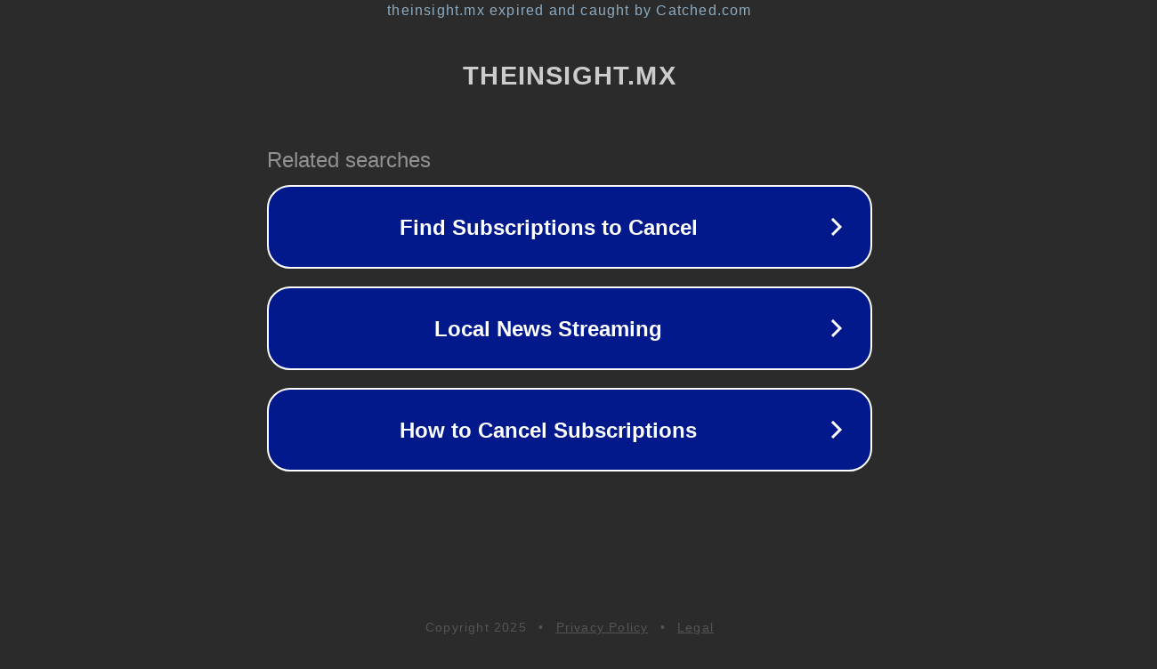

--- FILE ---
content_type: text/html; charset=utf-8
request_url: https://theinsight.mx/encuesta-semanal-que-tan-rapido-deberia-ser-la-carga-rapida/
body_size: 1122
content:
<!doctype html>
<html data-adblockkey="MFwwDQYJKoZIhvcNAQEBBQADSwAwSAJBANDrp2lz7AOmADaN8tA50LsWcjLFyQFcb/P2Txc58oYOeILb3vBw7J6f4pamkAQVSQuqYsKx3YzdUHCvbVZvFUsCAwEAAQ==_PTrf+erUj4LPwyLiz2vjI0Er5jyCyCbx6/XZZrvEGm59xaP4r6zrcjBPvVZErcNho98rn6yt0w8f1WeRfhIAtw==" lang="en" style="background: #2B2B2B;">
<head>
    <meta charset="utf-8">
    <meta name="viewport" content="width=device-width, initial-scale=1">
    <link rel="icon" href="[data-uri]">
    <link rel="preconnect" href="https://www.google.com" crossorigin>
</head>
<body>
<div id="target" style="opacity: 0"></div>
<script>window.park = "[base64]";</script>
<script src="/buEVWeJAH.js"></script>
</body>
</html>
